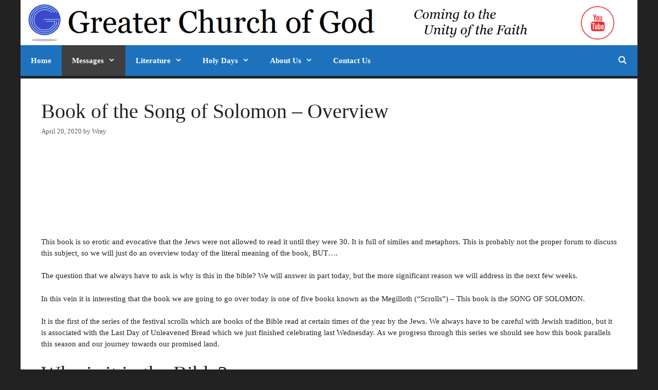

--- FILE ---
content_type: text/html; charset=UTF-8
request_url: https://greaterchurchofgod.org/2020/04/20/song-of-solomon-overview/
body_size: 16901
content:
<!DOCTYPE html>
<html lang="en-US">
<head>
	<meta charset="UTF-8">
	<link rel="profile" href="https://gmpg.org/xfn/11">
	<title>Book of the Song of Solomon &#8211; Overview &#8211; Greater Church of God</title>
<meta name='robots' content='max-image-preview:large' />
<link rel='dns-prefetch' href='//s.w.org' />
<link rel="alternate" type="application/rss+xml" title="Greater Church of God &raquo; Feed" href="https://greaterchurchofgod.org/feed/" />
<link rel="alternate" type="application/rss+xml" title="Greater Church of God &raquo; Comments Feed" href="https://greaterchurchofgod.org/comments/feed/" />
		<script type="text/javascript">
			window._wpemojiSettings = {"baseUrl":"https:\/\/s.w.org\/images\/core\/emoji\/13.1.0\/72x72\/","ext":".png","svgUrl":"https:\/\/s.w.org\/images\/core\/emoji\/13.1.0\/svg\/","svgExt":".svg","source":{"concatemoji":"https:\/\/greaterchurchofgod.org\/wp-includes\/js\/wp-emoji-release.min.js?ver=5.8.12"}};
			!function(e,a,t){var n,r,o,i=a.createElement("canvas"),p=i.getContext&&i.getContext("2d");function s(e,t){var a=String.fromCharCode;p.clearRect(0,0,i.width,i.height),p.fillText(a.apply(this,e),0,0);e=i.toDataURL();return p.clearRect(0,0,i.width,i.height),p.fillText(a.apply(this,t),0,0),e===i.toDataURL()}function c(e){var t=a.createElement("script");t.src=e,t.defer=t.type="text/javascript",a.getElementsByTagName("head")[0].appendChild(t)}for(o=Array("flag","emoji"),t.supports={everything:!0,everythingExceptFlag:!0},r=0;r<o.length;r++)t.supports[o[r]]=function(e){if(!p||!p.fillText)return!1;switch(p.textBaseline="top",p.font="600 32px Arial",e){case"flag":return s([127987,65039,8205,9895,65039],[127987,65039,8203,9895,65039])?!1:!s([55356,56826,55356,56819],[55356,56826,8203,55356,56819])&&!s([55356,57332,56128,56423,56128,56418,56128,56421,56128,56430,56128,56423,56128,56447],[55356,57332,8203,56128,56423,8203,56128,56418,8203,56128,56421,8203,56128,56430,8203,56128,56423,8203,56128,56447]);case"emoji":return!s([10084,65039,8205,55357,56613],[10084,65039,8203,55357,56613])}return!1}(o[r]),t.supports.everything=t.supports.everything&&t.supports[o[r]],"flag"!==o[r]&&(t.supports.everythingExceptFlag=t.supports.everythingExceptFlag&&t.supports[o[r]]);t.supports.everythingExceptFlag=t.supports.everythingExceptFlag&&!t.supports.flag,t.DOMReady=!1,t.readyCallback=function(){t.DOMReady=!0},t.supports.everything||(n=function(){t.readyCallback()},a.addEventListener?(a.addEventListener("DOMContentLoaded",n,!1),e.addEventListener("load",n,!1)):(e.attachEvent("onload",n),a.attachEvent("onreadystatechange",function(){"complete"===a.readyState&&t.readyCallback()})),(n=t.source||{}).concatemoji?c(n.concatemoji):n.wpemoji&&n.twemoji&&(c(n.twemoji),c(n.wpemoji)))}(window,document,window._wpemojiSettings);
		</script>
		<style type="text/css">
img.wp-smiley,
img.emoji {
	display: inline !important;
	border: none !important;
	box-shadow: none !important;
	height: 1em !important;
	width: 1em !important;
	margin: 0 .07em !important;
	vertical-align: -0.1em !important;
	background: none !important;
	padding: 0 !important;
}
</style>
	<link rel='stylesheet' id='tubepress-css'  href='https://greaterchurchofgod.org/wp-content/plugins/tubepress/src/main/web/css/tubepress.css?ver=5.8.12' type='text/css' media='all' />
<link rel='stylesheet' id='wp-block-library-css'  href='https://greaterchurchofgod.org/wp-includes/css/dist/block-library/style.min.css?ver=5.8.12' type='text/css' media='all' />
<link rel='stylesheet' id='aps-animate-css-css'  href='https://greaterchurchofgod.org/wp-content/plugins/accesspress-social-icons/css/animate.css?ver=1.7.1' type='text/css' media='all' />
<link rel='stylesheet' id='aps-frontend-css-css'  href='https://greaterchurchofgod.org/wp-content/plugins/accesspress-social-icons/css/frontend.css?ver=1.7.1' type='text/css' media='all' />
<link rel='stylesheet' id='autolastyoutubevideo-style-css'  href='https://greaterchurchofgod.org/wp-content/plugins/auto-last-youtube-video/style.css?ver=5.8.12' type='text/css' media='all' />
<link rel='stylesheet' id='searchandfilter-css'  href='http://greaterchurchofgod.org/wp-content/plugins/search-filter/style.css?ver=1' type='text/css' media='all' />
<link rel='stylesheet' id='generate-style-grid-css'  href='https://greaterchurchofgod.org/wp-content/themes/generatepress/css/unsemantic-grid.min.css?ver=2.4.2' type='text/css' media='all' />
<link rel='stylesheet' id='generate-style-css'  href='https://greaterchurchofgod.org/wp-content/themes/generatepress/style.min.css?ver=2.4.2' type='text/css' media='all' />
<style id='generate-style-inline-css' type='text/css'>
body{background-color:#222222;color:#222222;}a, a:visited{color:#0276ea;}a:visited{color:#770be2;}a:hover, a:focus, a:active{color:#dd3333;}body .grid-container{max-width:1200px;}.wp-block-group__inner-container{max-width:1200px;margin-left:auto;margin-right:auto;}.site-header .header-image{width:1080px;}body, button, input, select, textarea{font-family:Georgia, Times New Roman, Times, serif;font-weight:400;font-size:15px;}.entry-content > [class*="wp-block-"]:not(:last-child){margin-bottom:1.5em;}.main-navigation a, .menu-toggle{font-weight:bold;}.main-navigation .main-nav ul ul li a{font-size:14px;}.widget-title{font-size:21px;}.sidebar .widget, .footer-widgets .widget{font-size:15px;}@media (max-width:768px){.main-title{font-size:30px;}h1{font-size:30px;}h2{font-size:25px;}}.top-bar{background-color:#636363;color:#ffffff;}.top-bar a,.top-bar a:visited{color:#ffffff;}.top-bar a:hover{color:#303030;}.site-header{background-color:#ffffff;color:#3a3a3a;}.site-header a,.site-header a:visited{color:#3a3a3a;}.main-title a,.main-title a:hover,.main-title a:visited{color:#222222;}.site-description{color:#757575;}.main-navigation,.main-navigation ul ul{background-color:#1e72bd;}.main-navigation .main-nav ul li a,.menu-toggle{color:#ffffff;}.main-navigation .main-nav ul li:hover > a,.main-navigation .main-nav ul li:focus > a, .main-navigation .main-nav ul li.sfHover > a{color:#fcfcfc;background-color:#5a5858;}button.menu-toggle:hover,button.menu-toggle:focus,.main-navigation .mobile-bar-items a,.main-navigation .mobile-bar-items a:hover,.main-navigation .mobile-bar-items a:focus{color:#ffffff;}.main-navigation .main-nav ul li[class*="current-menu-"] > a{color:#ffffff;background-color:#403f3f;}.main-navigation .main-nav ul li[class*="current-menu-"] > a:hover,.main-navigation .main-nav ul li[class*="current-menu-"].sfHover > a{color:#ffffff;background-color:#403f3f;}.navigation-search input[type="search"],.navigation-search input[type="search"]:active, .navigation-search input[type="search"]:focus, .main-navigation .main-nav ul li.search-item.active > a{color:#fcfcfc;background-color:#5a5858;}.main-navigation ul ul{background-color:#3f3f3f;}.main-navigation .main-nav ul ul li a{color:#ffffff;}.main-navigation .main-nav ul ul li:hover > a,.main-navigation .main-nav ul ul li:focus > a,.main-navigation .main-nav ul ul li.sfHover > a{color:#ffffff;background-color:#4f4f4f;}.main-navigation .main-nav ul ul li[class*="current-menu-"] > a{color:#ffffff;background-color:#4f4f4f;}.main-navigation .main-nav ul ul li[class*="current-menu-"] > a:hover,.main-navigation .main-nav ul ul li[class*="current-menu-"].sfHover > a{color:#ffffff;background-color:#4f4f4f;}.separate-containers .inside-article, .separate-containers .comments-area, .separate-containers .page-header, .one-container .container, .separate-containers .paging-navigation, .inside-page-header{background-color:#ffffff;}.entry-meta{color:#595959;}.entry-meta a,.entry-meta a:visited{color:#595959;}.entry-meta a:hover{color:#1e73be;}.sidebar .widget{background-color:#ffffff;}.sidebar .widget .widget-title{color:#000000;}.footer-widgets{background-color:#ffffff;}.footer-widgets .widget-title{color:#000000;}.site-info{color:#ffffff;background-color:#222222;}.site-info a,.site-info a:visited{color:#ffffff;}.site-info a:hover{color:#606060;}.footer-bar .widget_nav_menu .current-menu-item a{color:#606060;}input[type="text"],input[type="email"],input[type="url"],input[type="password"],input[type="search"],input[type="tel"],input[type="number"],textarea,select{color:#666666;background-color:#fafafa;border-color:#cccccc;}input[type="text"]:focus,input[type="email"]:focus,input[type="url"]:focus,input[type="password"]:focus,input[type="search"]:focus,input[type="tel"]:focus,input[type="number"]:focus,textarea:focus,select:focus{color:#666666;background-color:#ffffff;border-color:#bfbfbf;}button,html input[type="button"],input[type="reset"],input[type="submit"],a.button,a.button:visited,a.wp-block-button__link:not(.has-background){color:#ffffff;background-color:#666666;}button:hover,html input[type="button"]:hover,input[type="reset"]:hover,input[type="submit"]:hover,a.button:hover,button:focus,html input[type="button"]:focus,input[type="reset"]:focus,input[type="submit"]:focus,a.button:focus,a.wp-block-button__link:not(.has-background):active,a.wp-block-button__link:not(.has-background):focus,a.wp-block-button__link:not(.has-background):hover{color:#ffffff;background-color:#3f3f3f;}.generate-back-to-top,.generate-back-to-top:visited{background-color:rgba( 0,0,0,0.4 );color:#ffffff;}.generate-back-to-top:hover,.generate-back-to-top:focus{background-color:rgba( 0,0,0,0.6 );color:#ffffff;}.inside-header{padding:7px 40px 0px 7px;}.entry-content .alignwide, body:not(.no-sidebar) .entry-content .alignfull{margin-left:-40px;width:calc(100% + 80px);max-width:calc(100% + 80px);}.separate-containers .widget, .separate-containers .site-main > *, .separate-containers .page-header, .widget-area .main-navigation{margin-bottom:5px;}.separate-containers .site-main{margin:5px;}.both-right.separate-containers .inside-left-sidebar{margin-right:2px;}.both-right.separate-containers .inside-right-sidebar{margin-left:2px;}.both-left.separate-containers .inside-left-sidebar{margin-right:2px;}.both-left.separate-containers .inside-right-sidebar{margin-left:2px;}.separate-containers .page-header-image, .separate-containers .page-header-contained, .separate-containers .page-header-image-single, .separate-containers .page-header-content-single{margin-top:5px;}.separate-containers .inside-right-sidebar, .separate-containers .inside-left-sidebar{margin-top:5px;margin-bottom:5px;}.rtl .menu-item-has-children .dropdown-menu-toggle{padding-left:20px;}.rtl .main-navigation .main-nav ul li.menu-item-has-children > a{padding-right:20px;}.widget-area .widget{padding:40px 40px 35px 40px;}@media (max-width:768px){.separate-containers .inside-article, .separate-containers .comments-area, .separate-containers .page-header, .separate-containers .paging-navigation, .one-container .site-content, .inside-page-header, .wp-block-group__inner-container{padding:30px;}.entry-content .alignwide, body:not(.no-sidebar) .entry-content .alignfull{margin-left:-30px;width:calc(100% + 60px);max-width:calc(100% + 60px);}}@media (max-width:768px){.main-navigation .menu-toggle,.main-navigation .mobile-bar-items,.sidebar-nav-mobile:not(#sticky-placeholder){display:block;}.main-navigation ul,.gen-sidebar-nav{display:none;}[class*="nav-float-"] .site-header .inside-header > *{float:none;clear:both;}}@font-face {font-family: "GeneratePress";src:  url("https://greaterchurchofgod.org/wp-content/themes/generatepress/fonts/generatepress.eot");src:  url("https://greaterchurchofgod.org/wp-content/themes/generatepress/fonts/generatepress.eot#iefix") format("embedded-opentype"),  url("https://greaterchurchofgod.org/wp-content/themes/generatepress/fonts/generatepress.woff2") format("woff2"),  url("https://greaterchurchofgod.org/wp-content/themes/generatepress/fonts/generatepress.woff") format("woff"),  url("https://greaterchurchofgod.org/wp-content/themes/generatepress/fonts/generatepress.ttf") format("truetype"),  url("https://greaterchurchofgod.org/wp-content/themes/generatepress/fonts/generatepress.svg#GeneratePress") format("svg");font-weight: normal;font-style: normal;}.main-navigation .slideout-toggle a:before,.slide-opened .slideout-overlay .slideout-exit:before {font-family: GeneratePress;}.slideout-navigation .dropdown-menu-toggle:before {content: "\f107" !important;}.slideout-navigation .sfHover > a .dropdown-menu-toggle:before {content: "\f106" !important;}
.main-navigation .main-nav ul li a,.menu-toggle,.main-navigation .mobile-bar-items a{transition: line-height 300ms ease}.main-navigation.toggled .main-nav > ul{background-color: #1e72bd}
.slideout-navigation.main-navigation .main-nav ul li a{font-weight:normal;text-transform:none;}
</style>
<link rel='stylesheet' id='generate-mobile-style-css'  href='https://greaterchurchofgod.org/wp-content/themes/generatepress/css/mobile.min.css?ver=2.4.2' type='text/css' media='all' />
<link rel='stylesheet' id='font-awesome-css'  href='https://greaterchurchofgod.org/wp-content/themes/generatepress/css/font-awesome.min.css?ver=4.7' type='text/css' media='all' />
<link rel='stylesheet' id='recent-posts-widget-with-thumbnails-public-style-css'  href='https://greaterchurchofgod.org/wp-content/plugins/recent-posts-widget-with-thumbnails/public.css?ver=6.5.0' type='text/css' media='all' />
<link rel='stylesheet' id='youtube-channel-gallery-css'  href='https://greaterchurchofgod.org/wp-content/plugins/youtube-channel-gallery/styles.css?ver=5.8.12' type='text/css' media='all' />
<link rel='stylesheet' id='jquery.magnific-popup-css'  href='https://greaterchurchofgod.org/wp-content/plugins/youtube-channel-gallery/magnific-popup.css?ver=5.8.12' type='text/css' media='all' />
<link rel='stylesheet' id='easy_table_style-css'  href='https://greaterchurchofgod.org/wp-content/plugins/easy-table/themes/default/style.css?ver=1.8' type='text/css' media='all' />
<link rel='stylesheet' id='generate-blog-css'  href='https://greaterchurchofgod.org/wp-content/plugins/gp-premium/blog/functions/css/style-min.css?ver=1.7.8' type='text/css' media='all' />
<link rel='stylesheet' id='generate-sticky-css'  href='https://greaterchurchofgod.org/wp-content/plugins/gp-premium/menu-plus/functions/css/sticky.min.css?ver=1.7.8' type='text/css' media='all' />
<link rel='stylesheet' id='tw-recent-posts-widget-css'  href='http://greaterchurchofgod.org/wp-content/plugins/tw-recent-posts-widget/tw-recent-posts-widget.css?ver=1.0.5' type='text/css' media='screen' />
<script type='text/javascript' src='https://greaterchurchofgod.org/wp-includes/js/jquery/jquery.min.js?ver=3.6.0' id='jquery-core-js'></script>
<script type='text/javascript' src='https://greaterchurchofgod.org/wp-includes/js/jquery/jquery-migrate.min.js?ver=3.3.2' id='jquery-migrate-js'></script>
<script type='text/javascript' src='https://greaterchurchofgod.org/wp-content/plugins/tubepress/src/main/web/js/tubepress.js?ver=5.8.12' id='tubepress-js'></script>
<script type='text/javascript' src='https://greaterchurchofgod.org/wp-content/plugins/accesspress-social-icons/js/frontend.js?ver=1.7.1' id='aps-frontend-js-js'></script>
<script type='text/javascript' src='https://greaterchurchofgod.org/wp-content/plugins/easy-table/js/easy-table-script.js?ver=1.8' id='easy_table_script-js'></script>
<link rel="https://api.w.org/" href="https://greaterchurchofgod.org/wp-json/" /><link rel="alternate" type="application/json" href="https://greaterchurchofgod.org/wp-json/wp/v2/posts/10359" /><link rel="EditURI" type="application/rsd+xml" title="RSD" href="https://greaterchurchofgod.org/xmlrpc.php?rsd" />
<link rel="wlwmanifest" type="application/wlwmanifest+xml" href="https://greaterchurchofgod.org/wp-includes/wlwmanifest.xml" /> 
<meta name="generator" content="WordPress 5.8.12" />
<link rel="canonical" href="https://greaterchurchofgod.org/2020/04/20/song-of-solomon-overview/" />
<link rel='shortlink' href='https://greaterchurchofgod.org/?p=10359' />
<link rel="alternate" type="application/json+oembed" href="https://greaterchurchofgod.org/wp-json/oembed/1.0/embed?url=https%3A%2F%2Fgreaterchurchofgod.org%2F2020%2F04%2F20%2Fsong-of-solomon-overview%2F" />
<link rel="alternate" type="text/xml+oembed" href="https://greaterchurchofgod.org/wp-json/oembed/1.0/embed?url=https%3A%2F%2Fgreaterchurchofgod.org%2F2020%2F04%2F20%2Fsong-of-solomon-overview%2F&#038;format=xml" />

<script type="text/javascript">var TubePressJsConfig = {"urls":{"base":"https:\/\/greaterchurchofgod.org\/wp-content\/plugins\/tubepress","usr":"https:\/\/greaterchurchofgod.org\/wp-content\/tubepress-content"}};</script>
<meta name="viewport" content="width=device-width, initial-scale=1"><link rel="icon" href="https://greaterchurchofgod.org/wp-content/uploads/2017/08/cropped-GCG-logo-32x32.jpg" sizes="32x32" />
<link rel="icon" href="https://greaterchurchofgod.org/wp-content/uploads/2017/08/cropped-GCG-logo-192x192.jpg" sizes="192x192" />
<link rel="apple-touch-icon" href="https://greaterchurchofgod.org/wp-content/uploads/2017/08/cropped-GCG-logo-180x180.jpg" />
<meta name="msapplication-TileImage" content="https://greaterchurchofgod.org/wp-content/uploads/2017/08/cropped-GCG-logo-270x270.jpg" />
</head>

<body class="post-template-default single single-post postid-10359 single-format-standard wp-custom-logo wp-embed-responsive post-image-aligned-center sticky-menu-slide sticky-enabled both-sticky-menu no-sidebar nav-below-header contained-header separate-containers active-footer-widgets-2 nav-search-enabled nav-aligned-left header-aligned-left dropdown-hover" itemtype="https://schema.org/Blog" itemscope>
	<a class="screen-reader-text skip-link" href="#content" title="Skip to content">Skip to content</a>		<header id="masthead" class="site-header grid-container grid-parent" itemtype="https://schema.org/WPHeader" itemscope>
			<div class="inside-header grid-container grid-parent">
							<div class="header-widget">
				<aside id="apsi_widget-4" class="widget inner-padding widget_apsi_widget"><div class="aps-social-icon-wrapper">
                    <div class="aps-group-horizontal">
                                    <div class="aps-each-icon icon-1-1" style='margin:5px;' data-aps-tooltip='YouTube' data-aps-tooltip-enabled="1" data-aps-tooltip-bg="#000" data-aps-tooltip-color="#fff">
                    <a href="https://www.youtube.com/user/GreaterChurchofGod" target="_blank" class="aps-icon-link animated aps-tooltip" data-animation-class="bounceIn">
                                                <img src="https://greaterchurchofgod.org/wp-content/plugins/accesspress-social-icons/icon-sets/png/set8/youtube.png" alt="YouTube"/>
                                            </a>
                    <span class="aps-icon-tooltip aps-icon-tooltip-bottom" style="display: none;"></span>
                    <style class="aps-icon-front-style">.icon-1-1 img{height:65px;width:65px;opacity:1;-moz-box-shadow:0px 0px 0px 0 ;-webkit-box-shadow:0px 0px 0px 0 ;box-shadow:0px 0px 0px 0 ;padding:px;}.icon-1-1 .aps-icon-tooltip:before{border-color:#000}</style>                </div>
                                </div>
                
            </div></aside>			</div>
		<div class="site-logo">
				<a href="https://greaterchurchofgod.org/" title="Greater Church of God" rel="home">
					<img  class="header-image" alt="Greater Church of God" src="https://greaterchurchofgod.org/wp-content/uploads/2018/12/GCG-Header-Unity-of-the-Faith.png" title="Greater Church of God" />
				</a>
			</div>			</div><!-- .inside-header -->
		</header><!-- #masthead -->
				<nav id="site-navigation" class="main-navigation grid-container grid-parent" itemtype="https://schema.org/SiteNavigationElement" itemscope>
			<div class="inside-navigation grid-container grid-parent">
				<form method="get" class="search-form navigation-search" action="https://greaterchurchofgod.org/">
				<input type="search" class="search-field" value="" name="s" title="Search" />
			</form>		<div class="mobile-bar-items">
						<span class="search-item">
				<a aria-label="Open Search Bar" href="#">
									</a>
			</span>
		</div><!-- .mobile-bar-items -->
						<button class="menu-toggle" aria-controls="primary-menu" aria-expanded="false">
					<span class="mobile-menu">Menu</span>				</button>
				<div id="primary-menu" class="main-nav"><ul id="menu-menu-1" class=" menu sf-menu"><li id="menu-item-7" class="menu-item menu-item-type-custom menu-item-object-custom menu-item-home menu-item-7"><a href="http://greaterchurchofgod.org/">Home</a></li>
<li id="menu-item-2877" class="menu-item menu-item-type-taxonomy menu-item-object-category current-post-ancestor current-menu-parent current-post-parent menu-item-has-children menu-item-2877"><a href="https://greaterchurchofgod.org/category/messages/">Messages<span role="presentation" class="dropdown-menu-toggle"></span></a>
<ul class="sub-menu">
	<li id="menu-item-10235" class="menu-item menu-item-type-post_type menu-item-object-page menu-item-10235"><a href="https://greaterchurchofgod.org/browse-all-messages-chronologically/">Chronologically</a></li>
	<li id="menu-item-10219" class="menu-item menu-item-type-post_type menu-item-object-page menu-item-10219"><a href="https://greaterchurchofgod.org/browse-all-messages-alphabetically/">Alphabetically</a></li>
	<li id="menu-item-10242" class="menu-item menu-item-type-custom menu-item-object-custom menu-item-10242"><a href="http://greaterchurchofgod.org/category/messages/">Brief Description</a></li>
</ul>
</li>
<li id="menu-item-5691" class="menu-item menu-item-type-taxonomy menu-item-object-category menu-item-has-children menu-item-5691"><a href="https://greaterchurchofgod.org/category/literature/">Literature<span role="presentation" class="dropdown-menu-toggle"></span></a>
<ul class="sub-menu">
	<li id="menu-item-9219" class="menu-item menu-item-type-taxonomy menu-item-object-category menu-item-9219"><a href="https://greaterchurchofgod.org/category/booklets/">Booklets</a></li>
	<li id="menu-item-8406" class="menu-item menu-item-type-post_type menu-item-object-page menu-item-8406"><a href="https://greaterchurchofgod.org/charts/">Charts</a></li>
	<li id="menu-item-9220" class="menu-item menu-item-type-taxonomy menu-item-object-category menu-item-9220"><a href="https://greaterchurchofgod.org/category/qa/">Q&amp;A</a></li>
	<li id="menu-item-11133" class="menu-item menu-item-type-post_type menu-item-object-page menu-item-11133"><a href="https://greaterchurchofgod.org/hymnal-hymns-of-the-church-of-god/">Hymnal</a></li>
</ul>
</li>
<li id="menu-item-8038" class="menu-item menu-item-type-post_type menu-item-object-post menu-item-has-children menu-item-8038"><a href="https://greaterchurchofgod.org/2017/05/06/holy-day-calendar/">Holy Days<span role="presentation" class="dropdown-menu-toggle"></span></a>
<ul class="sub-menu">
	<li id="menu-item-9200" class="menu-item menu-item-type-post_type menu-item-object-page menu-item-9200"><a href="https://greaterchurchofgod.org/holy-day-calendar/">Calendar</a></li>
	<li id="menu-item-9570" class="menu-item menu-item-type-post_type menu-item-object-page menu-item-9570"><a href="https://greaterchurchofgod.org/gods-holy-days-and-feasts/">God&#8217;s Holy Days</a></li>
</ul>
</li>
<li id="menu-item-77" class="menu-item menu-item-type-post_type menu-item-object-page menu-item-has-children menu-item-77"><a href="https://greaterchurchofgod.org/about-us/">About Us<span role="presentation" class="dropdown-menu-toggle"></span></a>
<ul class="sub-menu">
	<li id="menu-item-9216" class="menu-item menu-item-type-post_type menu-item-object-page menu-item-9216"><a href="https://greaterchurchofgod.org/about-us/">Statement of Belief</a></li>
</ul>
</li>
<li id="menu-item-9466" class="menu-item menu-item-type-post_type menu-item-object-page menu-item-9466"><a href="https://greaterchurchofgod.org/contact-us/">Contact Us</a></li>
<li class="search-item"><a aria-label="Open Search Bar" href="#"></a></li></ul></div>			</div><!-- .inside-navigation -->
		</nav><!-- #site-navigation -->
		
	<div id="page" class="hfeed site grid-container container grid-parent">
				<div id="content" class="site-content">
			
	<div id="primary" class="content-area grid-parent mobile-grid-100 grid-100 tablet-grid-100">
		<main id="main" class="site-main">
			
<article id="post-10359" class="post-10359 post type-post status-publish format-standard hentry category-messages tag-bride tag-bridegroom tag-commentary tag-gods-church tag-marriage-and-family" itemtype="https://schema.org/CreativeWork" itemscope>
	<div class="inside-article">
		
		<header class="entry-header">
			<h1 class="entry-title" itemprop="headline">Book of the Song of Solomon &#8211; Overview</h1>			<div class="entry-meta">
				<span class="posted-on"><a href="https://greaterchurchofgod.org/2020/04/20/song-of-solomon-overview/" title="2:32 PM" rel="bookmark"><time class="updated" datetime="2021-08-07T17:01:14-06:00" itemprop="dateModified">August 7, 2021</time><time class="entry-date published" datetime="2020-04-20T14:32:00-06:00" itemprop="datePublished">April 20, 2020</time></a></span> <span class="byline">by <span class="author vcard" itemprop="author" itemtype="https://schema.org/Person" itemscope><a class="url fn n" href="https://greaterchurchofgod.org/author/wray/" title="View all posts by Wray" rel="author" itemprop="url"><span class="author-name" itemprop="name">Wray</span></a></span></span> 			</div><!-- .entry-meta -->
				</header><!-- .entry-header -->

		
		<div class="entry-content" itemprop="text">
			<p><iframe loading="lazy" title="Prophecy of the Song of Solomon Part 1" width="240" height="135" src="https://www.youtube.com/embed/40zIojhE3Io?feature=oembed" frameborder="0" allow="accelerometer; autoplay; clipboard-write; encrypted-media; gyroscope; picture-in-picture" allowfullscreen></iframe></p>
<p><span style="font-family: Times New Roman, serif;">This book is so erotic and evocative that the Jews were not allowed to read it until they were 30. It is full of similes and metaphors. This is probably not the proper forum to discuss this subject, so we will just do an overview today of the literal meaning of the book, BUT&#8230;.</span><span id="more-10359"></span></p>
<p><span style="font-family: Times New Roman, serif;">The question that we always have to ask is why is this in the bible? We will answer in part today, but the more significant reason we will address in the next few weeks.</span></p>
<p><span style="font-family: Times New Roman, serif;">In this vein it is interesting that the book we are going to go over today is one of five books known as the Megilloth (“Scrolls”) – This book is the SONG OF SOLOMON.</span></p>
<p><span style="font-family: Times New Roman, serif;">It is the first of the series of the festival scrolls which are books of the Bible read at certain times of the year by the Jews. We always have to be careful with Jewish tradition, but it is associated with the Last Day of Unleavened Bread which we just finished celebrating last Wednesday. As we progress through this series we should see how this book parallels this season and our journey towards our promised land.</span></p>
<h1 class="western"><span style="font-family: Times New Roman, serif;">Why is it in the Bible?</span></h1>
<p><span style="font-family: Times New Roman, serif;">As we know, all scripture is profitable (2 Timothy 3:16)</span></p>
<p><span style="font-family: Times New Roman, serif;"><span style="color: #218282;"><span style="font-size: large;"><span lang="en-US">1 Kings 4:32</span></span></span><span style="color: #292f33;"> </span><span style="color: #292f33;"><span style="font-size: large;"><span lang="en-US">He spoke three thousand proverbs, and his songs were </span></span></span><span style="color: #292f33;"><span style="font-size: large;"><span lang="en-US"><b>one thousand and five.</b></span></span></span></span></p>
<p align="LEFT"><span style="color: #292f33;"><span style="font-family: Times New Roman, serif;"><span style="font-size: large;">This is the only one in the Bible</span></span></span></p>
<p><span style="font-family: Times New Roman, serif;">God gave erotic love as an outward show and a physical manifestation of our love. It is shown in a man towards woman and woman towards man. But this is not the main reason for the book.</span></p>
<p><span style="font-family: Times New Roman, serif;">So why then is it here, today we will go over one of the reasons and next week we will be interpreting in light of prophecy and its spiritual meaning. I do not want to give away the end of the story just yet. We will use our established understanding of the Bible to give clarity to this book.</span></p>
<p><span style="font-family: Times New Roman, serif;">When I first began to delve into it there were so many different approaches and it was so incredibly confusing – in many ways more so than any other book of the Bible. It could be this, it could be that. It&#8217;s poetic and it&#8217;s a song; has multiple speakers unlike in an epistle where it is just Paul speaking.</span></p>
<p><span style="font-family: Times New Roman, serif;">We have to try and figure out who is talking and wade through the metaphors and similes (and later analogies). When we take all this into account it is a difficult book to comprehend.</span></p>
<h1 class="western"><span style="font-family: Times New Roman, serif;">Background</span></h1>
<p><span style="font-family: Times New Roman, serif;">It is what I would term a ballad. It is a narrative of a woman, her lover and King Solomon. Many see and believe the discourse to be between Solomon and the woman, but technically I do not think so. For the most part it is Solomon talking to the woman, BUT the woman is talking about her lover, the Shepherd / her beloved who does not really have much of a speaking part.</span></p>
<p><span style="font-family: Times New Roman, serif;">Others in the story flow include: the daughters of Jerusalem who would be synonmous with other Israelitish women that are a part of the harem. They seem to play the part of the chorus that interjects from time to time in the song/story.</span></p>
<p><span style="font-family: Times New Roman, serif;">Some say there is no overt reference to God in the book, but this makes as much sense as us saying that God is not in our life because we do not see Him physically. Like we saw in Esther, God was not mentioned but He was very much there.</span></p>
<p><span style="font-family: Times New Roman, serif;">I am not going tell you about all the things that people come up with as to what this about or who these people can possibly be&#8230;just the one thing that I think fits in with the rest of the Bible.</span></p>
<p><span style="font-family: Times New Roman, serif;">Today, let&#8217;s take a look at what it says at face value or as literally as possible without going into the eroticism and sexuality too much.</span></p>
<p align="LEFT"><span style="font-family: Times New Roman, serif;"><span style="font-size: large;"><span style="color: #218282;"><span lang="en-US">Song of Solomon 1:1</span></span><span style="color: #292f33;"> </span><span style="color: #292f33;"><span lang="en-US">The song of songs, which </span></span><span style="color: #757575;"><span lang="en-US"><i>is</i></span></span><span style="color: #292f33;"> </span><span style="color: #292f33;"><span lang="en-US">Solomon&#8217;s.</span></span></span></span></p>
<p><span style="font-family: Times New Roman, serif;">Title: <span style="color: #292f33;"><span style="font-size: large;"><span lang="en-US">song of songs; song of Solomon</span></span></span></span></p>
<p lang="en-US"><span style="color: #292f33;"><span style="font-family: Times New Roman, serif;"><span style="font-size: large;">Author: Solomon</span></span></span></p>
<p lang="en-US"><span style="color: #292f33;"><span style="font-family: Times New Roman, serif;"><span style="font-size: large;">Some say that it should come right after Proverbs, other after Ecclesiastes where it is. The main difference being whether he took some of the writing from the latter or not.</span></span></span></p>
<p><span style="font-family: Times New Roman, serif;">The names Song of Songs is similar to the phraseology that we find in the “holy of holies,” or “King of kings” – it is meant to connote the best.</span></p>
<p><span style="font-family: Times New Roman, serif;">Though Solomon features prominently in the book, the song is not primarily about him and I believe that this is why there is some confusion about his relationship with the woman. So there is a need to be careful about section headings in the Bible..in particular here in this book. Rather the central figure is the woman that is referred to as the Shulamite [6:13] or Shulamith.</span></p>
<p><span style="font-family: Times New Roman, serif;">We do not know where the name Shulamite comes from. Some suspect because she came from an unidentified place called Shulem, though there is no known place by this name.</span></p>
<p><span style="font-family: Times New Roman, serif;">In Strong&#8217;s shûlammı̂yth shoo-lam-meeth&#8217; means peaceful or with the article always prefixed, it makes it a pet name). So the Shulammith, is an epithet of Solomon’s queen: &#8211; Shulamite. Since it comes from shâlam shaw-lam&#8217; (to) (be at) peace (-able) @shalom it could play on the word for Solomon which is based on the word Shalom (peace) as in Shabbat Shalom.</span></p>
<p><span style="font-family: Times New Roman, serif;">So it could be a made up name or a pet name and there is not real place called Shulem&#8230;especially since one has not been found to this day</span></p>
<p><span style="font-family: Times New Roman, serif;">She is the first one to “sing” and it is sung antiphonally (back and forth as we see sometimes in the Psalms). She will sing then the male with the chorus interjecting from time to time</span></p>
<p align="LEFT"><span style="font-family: Times New Roman, serif;"><span style="font-size: large;"><span style="color: #218282;"><span lang="en-US">Song of Solomon 1:2</span></span><span style="color: #292f33;"> </span><span style="color: #292f33;"><span lang="en-US">Let him kiss me with the kisses of his mouth— For your love </span></span><span style="color: #757575;"><span lang="en-US"><i>is</i></span></span><span style="color: #292f33;"> </span><span style="color: #292f33;"><span lang="en-US">better than wine.</span></span></span></span></p>
<p lang="en-US" align="LEFT"><span style="color: #292f33;"><span style="font-family: Times New Roman, serif;"><span style="font-size: large;">Throughout she is quite passionate in her words toward her lover who most believe to be Solomon</span></span></span></p>
<p lang="en-US" align="LEFT"><span style="color: #292f33;"><span style="font-family: Times New Roman, serif;"><span style="font-size: large;">But notice in :4</span></span></span></p>
<p align="LEFT"><span style="font-family: Times New Roman, serif;"><span style="font-size: large;"><span style="color: #218282;"><span lang="en-US">Song of Solomon 1:4</span></span><span style="color: #292f33;"> </span><span style="color: #292f33;"><span lang="en-US">Draw [remove] me away! We will run after you. </span></span><span style="color: #292f33;"><span lang="en-US"><b>The king </b></span></span><span style="color: #292f33;"><span lang="en-US">has brought me into his chambers. We will be glad and rejoice in you. We will remember your love more than wine. Rightly do they love you.</span></span></span></span></p>
<p align="LEFT"><span style="color: #292f33;"><span style="font-family: Times New Roman, serif;"><span style="font-size: large;">Solomon is mentioned by name as the king</span></span></span></p>
<p align="LEFT"><span style="color: #292f33;"><span style="font-family: Times New Roman, serif;"><span style="font-size: large;"><span style="color: #218282;">Song of Solomon 3:6</span> Who <span style="color: #757575;"><i>is</i></span> this coming out of the wilderness Like pillars of smoke, Perfumed with myrrh and frankincense, With all the merchant&#8217;s fragrant powders?</span></span></span></p>
<p align="LEFT"><span style="font-family: Times New Roman, serif;"><span style="font-size: large;"><span style="color: #218282;"><span lang="en-US">Song of Solomon 3:7</span></span><span style="color: #292f33;"> </span><span style="color: #292f33;"><span lang="en-US">Behold, it </span></span><span style="color: #757575;"><span lang="en-US"><i>is</i></span></span><span style="color: #292f33;"> </span><span style="color: #292f33;"><span lang="en-US">Solomon&#8217;s couch, </span></span><span style="color: #757575;"><span lang="en-US"><i>With</i></span></span><span style="color: #292f33;"> </span><span style="color: #292f33;"><span lang="en-US">sixty valiant men around it, Of the valiant of Israel.</span></span></span></span></p>
<p><span style="font-family: Times New Roman, serif;">We immediately a distinction being made between the Lover and the king.</span></p>
<p align="LEFT"><span style="font-family: Times New Roman, serif;"><span style="font-size: large;"><span style="color: #218282;"><span lang="en-US">Song of Solomon 1:5</span></span><span style="color: #292f33;"> </span><span style="color: #292f33;"><span lang="en-US">I </span></span><span style="color: #757575;"><span lang="en-US"><i>am</i></span></span><span style="color: #292f33;"> </span><span style="color: #292f33;"><span lang="en-US">dark, but lovely, O daughters of Jerusalem, Like the tents of Kedar, Like the curtains of Solomon.</span></span></span></span></p>
<p align="LEFT"><span style="color: #292f33;"><span style="font-family: Times New Roman, serif;"><span style="font-size: large;">There is tension between her and the Daughters of Jerusalem</span></span></span></p>
<p align="LEFT"><span style="font-family: Times New Roman, serif;"><span style="font-size: large;"><span style="color: #218282;"><span lang="en-US">Song of Solomon 1:6</span></span><span style="color: #292f33;"> </span><span style="color: #292f33;"><span lang="en-US">Do not look upon me, because I </span></span><span style="color: #757575;"><span lang="en-US"><i>am</i></span></span><span style="color: #292f33;"> </span><span style="color: #292f33;"><span lang="en-US">dark, Because the sun has tanned me. My mother&#8217;s sons were angry with me; They made me the keeper of the vineyards, </span></span><span style="color: #757575;"><span lang="en-US"><i>But</i></span></span><span style="color: #292f33;"> </span><span style="color: #292f33;"><span lang="en-US">my own vineyard I have not kept.</span></span></span></span></p>
<p align="LEFT"><span style="font-family: Times New Roman, serif;"><span style="font-size: large;"><span style="color: #218282;"><span lang="en-US">Song of Solomon 1:7</span></span><span style="color: #292f33;"> </span><span style="color: #292f33;"><span lang="en-US">Tell me, O you whom I love, Where you feed </span></span><span style="color: #757575;"><span lang="en-US"><i>your flock,</i></span></span><span style="color: #292f33;"> </span><span style="color: #292f33;"><span lang="en-US">Where you make </span></span><span style="color: #757575;"><span lang="en-US"><i>it</i></span></span><span style="color: #292f33;"> </span><span style="color: #292f33;"><span lang="en-US">rest at noon. For why should I be as one who veils herself By the flocks of your companions?</span></span></span></span></p>
<p lang="en-US" align="LEFT"><span style="color: #292f33;"><span style="font-family: Times New Roman, serif;"><span style="font-size: large;">Her lover is the shepherd. She does not want to be with the flocks of the other fellows.</span></span></span></p>
<p align="LEFT"><span style="font-family: Times New Roman, serif;"><span style="font-size: large;"><span style="color: #218282;"><span lang="en-US">Song of Solomon 1:8</span></span> <span style="color: #292f33;"><span lang="en-US">If you do not know, O fairest among women, Follow in the footsteps of the flock, And feed your little goats Beside the shepherds&#8217; tents.</span></span></span></span></p>
<p align="LEFT"><span style="color: #292f33;"><span style="font-family: Times New Roman, serif;"><span style="font-size: large;">One of the most difficult aspects of this book is knowing who is talking at any given time and who they are talking to or about.</span></span></span></p>
<p align="LEFT"><span style="color: #292f33;"><span style="font-family: Times New Roman, serif;"><span style="font-size: large;">This appears to be the Daughters of Jerusalem giving her a hard time because of their jealousy – so in effect they are saying if you want a shepherd (:7) there are plenty over here.</span></span></span></p>
<p align="LEFT"><span style="color: #292f33;"><span style="font-family: Times New Roman, serif;"><span style="font-size: large;">So here is where our perspective on the narrative comes into play. If you are under the impression that Solomon is the Lover that she is talking about your mind makes the connection in that way between :7 and :9. But if you see that she is talking to her lover in :7 then we understand differently what the Daughters of Jerusalem are talking about.</span></span></span></p>
<p align="LEFT"><span style="color: #292f33;"><span style="font-family: Times New Roman, serif;"><span style="font-size: large;">Then, also, you can see that Solomon is vying for her affection, by flattery and ostentation. In :9-11 Solomon uses complimentary language and bestows gifts upon her – it is not because they have a relationship, but because he wants one. He took her from her countryside home (probably had scouts out searching for him) and while most would want this, she did not.</span></span></span></p>
<h1 class="western" lang="en-US"><span style="color: #292f33;"><span style="font-family: Times New Roman, serif;"><span style="font-size: large;">Why the Lover/Shepherd is Not Solomon?</span></span></span></h1>
<p lang="en-US" align="LEFT"><span style="color: #292f33;"><span style="font-family: Times New Roman, serif;"><span style="font-size: large;">If she was just one of a thousand there would not be anything special about her. What makes her standout is that she shuns what Solomon has to offer and opts to remain true to her Lover.</span></span></span></p>
<p lang="en-US" align="LEFT"><span style="color: #292f33;"><span style="font-family: Times New Roman, serif;"><span style="font-size: large;">There is also a big problem with Solomon being the object of her love in the Bible. He may be the worst example that we could use in the Bible for a husband.</span></span></span></p>
<p align="LEFT"><span style="color: #292f33;"><span style="font-family: Times New Roman, serif;"><span style="font-size: large;"><span style="color: #218282;">1 Kings 11:1</span> But King Solomon <b>loved many foreign women</b>, as well as the daughter of Pharaoh: women of the Moabites, Ammonites, Edomites, Sidonians, <span style="color: #757575;"><i>and</i></span> Hittites—</span></span></span></p>
<p align="LEFT"><span style="color: #292f33;"><span style="font-family: Times New Roman, serif;"><span style="font-size: large;">Moab: Jordan, perhaps also Western Iraq; Ammon: Jordan; Edom: Turkey; Sidon ~ Lebanon</span></span></span></p>
<p align="LEFT"><span style="font-family: Times New Roman, serif;"><span style="color: #218282;"><span style="font-size: large;"><span lang="en-US">1 Kings 11:2</span></span></span><span style="color: #292f33;"><span style="font-size: large;"> </span></span><span style="color: #292f33;"><span style="font-size: large;"><span lang="en-US">from the nations of whom the LORD had said to the children of Israel, &#8220;</span></span></span><span style="color: #292f33;"><span style="font-size: large;"><span lang="en-US"><b>You shall not intermarry</b></span></span></span><span style="color: #292f33;"><span style="font-size: large;"> </span></span><span style="color: #292f33;"><span style="font-size: large;"><span lang="en-US">with them, nor they with you. Surely they will turn away your hearts after their gods.&#8221; Solomon clung to these in love.<br />
</span></span></span><span style="color: #218282;"><span style="font-size: large;"><span lang="en-US">1 Kings 11:3</span></span></span><span style="color: #292f33;"><span style="font-size: large;"> </span></span><span style="color: #292f33;"><span style="font-size: large;"><span lang="en-US">And he had </span></span></span><span style="color: #292f33;"><span style="font-size: large;"><span lang="en-US"><b>seven hundred wives, princesses, and three hundred concubines</b></span></span></span><span style="color: #292f33;"><span style="font-size: large;"><span lang="en-US">; and </span></span></span><span style="color: #292f33;"><span style="font-size: large;"><span lang="en-US"><b>his wives turned away his heart</b></span></span></span><span style="color: #292f33;"><span style="font-size: large;"><span lang="en-US">.<br />
</span></span></span><span style="color: #218282;"><span style="font-size: large;"><span lang="en-US">1 Kings 11:4</span></span></span><span style="color: #292f33;"><span style="font-size: large;"> </span></span><span style="color: #292f33;"><span style="font-size: large;"><span lang="en-US">For it was so, </span></span></span><span style="color: #292f33;"><span style="font-size: large;"><span lang="en-US"><b>when Solomon was old, that his wives turned his heart after other gods; and his heart was not loyal to the LORD his God</b></span></span></span><span style="color: #292f33;"><span style="font-size: large;"><span lang="en-US">, as </span></span></span><span style="color: #757575;"><span style="font-size: large;"><span lang="en-US"><i>was</i></span></span></span><span style="color: #292f33;"><span style="font-size: large;"> </span></span><span style="color: #292f33;"><span style="font-size: large;"><span lang="en-US">the heart of his father David.<br />
</span></span></span><span style="color: #218282;"><span style="font-size: large;"><span lang="en-US">1 Kings 11:5</span></span></span><span style="color: #292f33;"><span style="font-size: large;"> </span></span><span style="color: #292f33;"><span style="font-size: large;"><span lang="en-US">For Solomon went after Ashtoreth the goddess of the Sidonians, and after Milcom the abomination of the Ammonites.<br />
</span></span></span><span style="color: #218282;"><span style="font-size: large;"><span lang="en-US">1 Kings 11:6</span></span></span><span style="color: #292f33;"><span style="font-size: large;"> </span></span><span style="color: #292f33;"><span style="font-size: large;"><span lang="en-US"><b>Solomon did evil in the sight of the LORD</b></span></span></span><span style="color: #292f33;"><span style="font-size: large;"><span lang="en-US">, and did not fully follow the LORD, as </span></span></span><span style="color: #757575;"><span style="font-size: large;"><span lang="en-US"><i>did</i></span></span></span><span style="color: #292f33;"><span style="font-size: large;"> </span></span><span style="color: #292f33;"><span style="font-size: large;"><span lang="en-US">his father David.<br />
</span></span></span><span style="color: #218282;"><span style="font-size: large;"><span lang="en-US">1 Kings 11:7</span></span></span><span style="color: #292f33;"><span style="font-size: large;"> </span></span><span style="color: #292f33;"><span style="font-size: large;"><span lang="en-US">Then Solomon built a high place for Chemosh the abomination of Moab, on the hill that </span></span></span><span style="color: #757575;"><span style="font-size: large;"><span lang="en-US"><i>is</i></span></span></span><span style="color: #292f33;"><span style="font-size: large;"> </span></span><span style="color: #292f33;"><span style="font-size: large;"><span lang="en-US">east of Jerusalem, and for Molech the abomination of the people of Ammon.<br />
</span></span></span><span style="color: #218282;"><span style="font-size: large;"><span lang="en-US">1 Kings 11:8</span></span></span><span style="color: #292f33;"><span style="font-size: large;"> </span></span><span style="color: #292f33;"><span style="font-size: large;"><span lang="en-US">And he did likewise for all his foreign wives, who burned incense and sacrificed to their gods.<br />
</span></span></span><span style="color: #218282;"><span style="font-size: large;"><span lang="en-US">1 Kings 11:9</span></span></span><span style="color: #292f33;"><span style="font-size: large;"> </span></span><span style="color: #292f33;"><span style="font-size: large;"><span lang="en-US">So the LORD became angry with Solomon, because his heart had turned from the LORD God of Israel, who had appeared to him twice,<br />
</span></span></span><span style="color: #218282;"><span style="font-size: large;"><span lang="en-US">1 Kings 11:10</span></span></span><span style="color: #292f33;"><span style="font-size: large;"> </span></span><span style="color: #292f33;"><span style="font-size: large;"><span lang="en-US">and had commanded him concerning this thing, that he should not go after other gods; but he did not keep what the LORD had commanded.</span></span></span></span></p>
<p lang="en-US" align="LEFT"><span style="color: #292f33;"><span style="font-family: Times New Roman, serif;"><span style="font-size: large;">He was not a good example and he admits it. Solomon pursued everything and came to this conclusion:</span></span></span></p>
<p align="LEFT"><span style="font-family: Times New Roman, serif;"><span style="color: #218282;"><span style="font-size: large;"><span lang="en-US">Ecclesiastes 1:13</span></span></span><span style="color: #292f33;"><span style="font-size: large;"> </span></span><span style="color: #292f33;"><span style="font-size: large;"><span lang="en-US">And I set my heart to seek and search out by wisdom concerning all that is done under heaven; this burdensome task God has given to the sons of man, by which they may be exercised.<br />
</span></span></span><span style="color: #218282;"><span style="font-size: large;"><span lang="en-US">Ecclesiastes 1:14</span></span></span><span style="color: #292f33;"><span style="font-size: large;"> </span></span><span style="color: #292f33;"><span style="font-size: large;"><span lang="en-US">I have seen all the works that are done under the sun; and indeed, </span></span></span><span style="color: #292f33;"><span style="font-size: large;"><span lang="en-US"><b>all </b></span></span></span><span style="color: #757575;"><span style="font-size: large;"><span lang="en-US"><i><b>is</b></i></span></span></span><span style="color: #292f33;"><span style="font-size: large;"> </span></span><span style="color: #292f33;"><span style="font-size: large;"><span lang="en-US"><b>vanity </b></span></span></span><span style="color: #292f33;"><span style="font-size: large;"><span lang="en-US">and grasping for the wind.<br />
</span></span></span><span style="color: #218282;"><span style="font-size: large;"><span lang="en-US">Ecclesiastes 1:15</span></span></span><span style="color: #292f33;"><span style="font-size: large;"> </span></span><span style="color: #757575;"><span style="font-size: large;"><span lang="en-US"><i>What is</i></span></span></span><span style="color: #292f33;"><span style="font-size: large;"> </span></span><span style="color: #292f33;"><span style="font-size: large;"><span lang="en-US">crooked cannot be made straight, And what is lacking cannot be numbered.<br />
</span></span></span><span style="color: #218282;"><span style="font-size: large;"><span lang="en-US">Ecclesiastes 1:16</span></span></span><span style="color: #292f33;"><span style="font-size: large;"> </span></span><span style="color: #292f33;"><span style="font-size: large;"><span lang="en-US">I communed with my heart, saying, &#8220;Look, I have attained greatness, and have gained more wisdom than all who were before me in Jerusalem. My heart has understood great wisdom and knowledge.&#8221;<br />
</span></span></span><span style="color: #218282;"><span style="font-size: large;"><span lang="en-US">Ecclesiastes 1:17</span></span></span><span style="color: #292f33;"><span style="font-size: large;"> </span></span><span style="color: #292f33;"><span style="font-size: large;"><span lang="en-US">And I set my heart to know wisdom and to know madness and folly. I perceived that this also is grasping for the wind.<br />
</span></span></span><span style="color: #218282;"><span style="font-size: large;"><span lang="en-US">Ecclesiastes 1:18</span></span></span><span style="color: #292f33;"><span style="font-size: large;"> </span></span><span style="color: #292f33;"><span style="font-size: large;"><span lang="en-US">For in much wisdom </span></span></span><span style="color: #757575;"><span style="font-size: large;"><span lang="en-US"><i>is</i></span></span></span><span style="color: #292f33;"><span style="font-size: large;"> </span></span><span style="color: #292f33;"><span style="font-size: large;"><span lang="en-US">much grief, And he who increases knowledge increases sorrow.</span></span></span></span></p>
<p align="LEFT"><span style="color: #292f33;"><span style="font-family: Times New Roman, serif;"><span style="font-size: large;">In chapter 2 is the summation of his self-indulging behavior:</span></span></span></p>
<p align="LEFT"><span style="color: #292f33;"><span style="font-family: Times New Roman, serif;"><span style="font-size: large;"><span style="color: #218282;">Ecclesiastes 2:11</span> Then I looked on all the works that my hands had done And on the labor in which I had toiled; And indeed all <span style="color: #757575;"><i>was</i></span> vanity and grasping for the wind [:17 and 26]. <span style="color: #757575;"><i>There was</i></span> no profit under the sun.</span></span></span></p>
<p align="LEFT"><span style="color: #292f33;"><span style="font-family: Times New Roman, serif;"><span style="font-size: large;"><span style="color: #218282;">Ecclesiastes 1:2</span> &#8220;Vanity of vanities,&#8221; says the Preacher; &#8220;Vanity of vanities, all <span style="color: #757575;"><i>is</i></span> vanity.&#8221;</span></span></span></p>
<p align="LEFT"><span style="color: #292f33;"><span style="font-family: Times New Roman, serif;"><span style="font-size: large;"><span style="color: #218282;">Ecclesiastes 2:9</span> So I became great and excelled more than all who were before me in Jerusalem. Also <b>my wisdom remained with me.</b></span></span></span></p>
<p align="LEFT"><span style="color: #292f33;"><span style="font-family: Times New Roman, serif;"><span style="font-size: large;">He asked for wisdom and God gave it to him</span></span></span></p>
<p align="LEFT"><span style="color: #292f33;"><span style="font-family: Times New Roman, serif;"><span style="font-size: large;"><span style="color: #218282;">1 Kings 4:29</span> And God gave Solomon wisdom and exceedingly great understanding, and largeness of heart like the sand on the seashore.</span></span></span></p>
<p align="LEFT"><span style="font-family: Times New Roman, serif;"><span style="font-size: large;"><span style="color: #218282;"><span lang="en-US">1 Kings 4:30</span></span><span style="color: #292f33;"> </span><span style="color: #292f33;"><span lang="en-US">Thus Solomon&#8217;s wisdom excelled the wisdom of all the men of the East and all the wisdom of Egypt.</span></span></span></span></p>
<p align="LEFT"><span style="font-family: Times New Roman, serif;"><span style="color: #218282;"><span style="font-size: large;">Ecclesiastes 7:26</span></span><span style="color: #292f33;"><span style="font-size: large;"> And </span></span><span style="color: #292f33;"><span style="font-size: large;"><b>I find more bitter than death The woman whose heart </b></span></span><span style="color: #757575;"><span style="font-size: large;"><i><b>is</b></i></span></span><span style="color: #292f33;"><span style="font-size: large;"> </span></span><span style="color: #292f33;"><span style="font-size: large;"><b>snares and nets</b></span></span><span style="color: #292f33;"><span style="font-size: large;">, </span></span><span style="color: #292f33;"><span style="font-size: large;"><b>Whose hands </b></span></span><span style="color: #757575;"><span style="font-size: large;"><i><b>are</b></i></span></span><span style="color: #292f33;"><span style="font-size: large;"> </span></span><span style="color: #292f33;"><span style="font-size: large;"><b>fetters</b></span></span><span style="color: #292f33;"><span style="font-size: large;">. </span></span><span style="color: #292f33;"><span style="font-size: large;"><b>He who pleases God shall escape from he</b></span></span><span style="color: #292f33;"><span style="font-size: large;">r, But the sinner shall be trapped by her<br />
</span></span><span style="color: #218282;"><span style="font-size: large;"><span lang="en-US">Ecclesiastes 7:27</span></span></span><span style="color: #292f33;"><span style="font-size: large;"> </span></span><span style="color: #292f33;"><span style="font-size: large;"><span lang="en-US">&#8220;Here is what I have found,&#8221; says the Preacher, &#8220;</span></span></span><span style="color: #757575;"><span style="font-size: large;"><span lang="en-US"><i>Adding</i></span></span></span> <span style="color: #292f33;"><span style="font-size: large;"><span lang="en-US">one thing to the other to find out the reason,<br />
</span></span></span><span style="color: #218282;"><span style="font-size: large;"><span lang="en-US">Ecclesiastes 7:28</span></span></span><span style="color: #292f33;"><span style="font-size: large;"> </span></span><span style="color: #292f33;"><span style="font-size: large;"><span lang="en-US">Which my soul still seeks </span></span></span><span style="color: #292f33;"><span style="font-size: large;"><span lang="en-US"><b>but I cannot find</b></span></span></span><span style="color: #292f33;"><span style="font-size: large;"><span lang="en-US">: One man among a thousand I have found, But </span></span></span><span style="color: #292f33;"><span style="font-size: large;"><span lang="en-US"><b>a woman among all these I have not found</b></span></span></span><span style="color: #292f33;"><span style="font-size: large;"><span lang="en-US">.</span></span></span></span></p>
<p align="LEFT"><span style="color: #292f33;"><span style="font-family: Times New Roman, serif;"><span style="font-size: large;">He had a 1000 women</span></span></span></p>
<p align="LEFT"><span style="color: #292f33;"><span style="font-family: Times New Roman, serif;"><span style="font-size: large;">So when I look at Solomon in this vein, I do not see him as one to be desired or held up as a good example. Rather I see his courting of the Shulamite would be in order to satisfy his pursuits – the ones that we just got finished talking about.</span></span></span></p>
<p align="LEFT"><span style="color: #292f33;"><span style="font-family: Times New Roman, serif;"><span style="font-size: large;">We must realize that all examples in the Bible are not “good examples” some are given to us in order to show us what we are not to do.</span></span></span></p>
<p align="LEFT"><span style="color: #292f33;"><span style="font-family: Times New Roman, serif;"><span style="font-size: large;">So in this context AS WELL AS what we bring out next week, I believe what we have here is the Shulamite woman talking about and pining over her lover while Solomon tries to gain her affections. This is all done in an artistic way – so while it might seem strange or abrupt, it was done to make several points.</span></span></span></p>
<p align="LEFT"><span style="color: #292f33;"><span style="font-family: Times New Roman, serif;"><span style="font-size: large;">So with that in mind let&#8217;s just do a brief overview and outline of the rest of the book.</span></span></span></p>
<h1 class="western" lang="en-US"><span style="color: #292f33;"><span style="font-family: Times New Roman, serif;"><span style="font-size: large;">Overview</span></span></span></h1>
<p lang="en-US"><span style="color: #292f33;"><span style="font-family: Times New Roman, serif;"><span style="font-size: large;">1:12-17 Woman speaking/singing</span></span></span></p>
<p align="LEFT"><span style="font-family: Times New Roman, serif;"><span style="font-size: large;"><span style="color: #218282;"><span lang="en-US">Song of Solomon 1:12</span></span><span style="color: #292f33;"> </span><span style="color: #292f33;"><span lang="en-US"><b>While the king </b></span></span><span style="color: #757575;"><span lang="en-US"><i><b>is</b></i></span></span><span style="color: #292f33;"> </span><span style="color: #292f33;"><span lang="en-US"><b>at his table</b></span></span><span style="color: #292f33;"><span lang="en-US">, My spikenard sends forth its fragrance.</span></span></span></span></p>
<p align="LEFT"><span style="color: #292f33;"><span style="font-family: Times New Roman, serif;"><span style="font-size: large;">She is talking</span></span></span></p>
<h2 class="western" lang="en-US"><span style="color: #292f33;"><span style="font-family: Times New Roman, serif;"><span style="font-size: large;">Most of chapter 2 is the Woman</span></span></span></h2>
<p lang="en-US"><span style="color: #292f33;"><span style="font-family: Times New Roman, serif;"><span style="font-size: large;">Except :2 and possibly :15</span></span></span></p>
<p align="LEFT"><span style="font-family: Times New Roman, serif;"><span style="font-size: large;"><span style="color: #218282;"><span lang="en-US">Song of Solomon 2:1</span></span><span style="color: #292f33;"> </span><span style="color: #292f33;"><span lang="en-US">I </span></span><span style="color: #757575;"><span lang="en-US"><i>am</i></span></span><span style="color: #292f33;"> </span><span style="color: #292f33;"><span lang="en-US">the rose of Sharon, </span></span><span style="color: #757575;"><span lang="en-US"><i>And</i></span></span><span style="color: #292f33;"> </span><span style="color: #292f33;"><span lang="en-US">the </span></span><span style="color: #292f33;"><span lang="en-US"><b>lily</b></span></span><span style="color: #292f33;"> </span><span style="color: #292f33;"><span lang="en-US">of the valleys.</span></span></span></span></p>
<p align="LEFT"><span style="font-family: Times New Roman, serif;"><span style="font-size: large;"><span style="color: #218282;"><span lang="en-US">Song of Solomon 2:2</span></span><span style="color: #292f33;"> </span><span style="color: #292f33;"><span lang="en-US">Like a </span></span><span style="color: #292f33;"><span lang="en-US"><b>lily</b></span></span><span style="color: #292f33;"> </span><span style="color: #292f33;"><span lang="en-US">among thorns, So is my love among the daughters.</span></span></span></span></p>
<p lang="en-US"><span style="color: #292f33;"><span style="font-family: Times New Roman, serif;"><span style="font-size: large;">She is compared to a lily</span></span></span></p>
<p align="LEFT"><span style="font-family: Times New Roman, serif;"><span style="font-size: large;"><span style="color: #218282;"><span lang="en-US">Song of Solomon 2:7</span></span><span style="color: #292f33;"> </span><span style="color: #292f33;"><span lang="en-US">I charge you, O daughters of Jerusalem, By the gazelles or by the does of the field, </span></span><span style="color: #292f33;"><span lang="en-US"><b>Do not stir up nor awaken love Until it pleases.</b></span></span></span></span></p>
<p lang="en-US" align="LEFT"><span style="color: #292f33;"><span style="font-family: Times New Roman, serif;"><span style="font-size: large;">We find this admonition several times in book</span></span></span></p>
<p align="LEFT"><span style="font-family: Times New Roman, serif;"><span style="font-size: large;"><span style="color: #218282;"><span lang="en-US">Song of Solomon 2:8</span></span><span style="color: #292f33;"> </span><span style="color: #292f33;"><span lang="en-US">The voice of my beloved! Behold, </span></span><span style="color: #292f33;"><span lang="en-US"><b>he</b></span></span><span style="color: #292f33;"> </span><span style="color: #292f33;"><span lang="en-US">comes Leaping upon the mountains,</span></span></span></span></p>
<p lang="en-US" align="LEFT"><span style="color: #292f33;"><span style="font-family: Times New Roman, serif;"><span style="font-size: large;">Skipping upon the hills.</span></span></span></p>
<p align="LEFT"><span style="color: #292f33;"><span style="font-family: Times New Roman, serif;"><span style="font-size: large;">Context; it is still her speaking</span></span></span></p>
<p align="LEFT"><span style="font-family: Times New Roman, serif;"><span style="font-size: large;"><span style="color: #218282;"><span lang="en-US">Song of Solomon 2:16</span></span><span style="color: #292f33;"> </span><span style="color: #292f33;"><span lang="en-US">My beloved </span></span><span style="color: #757575;"><span lang="en-US"><i>is</i></span></span><span style="color: #292f33;"> </span><span style="color: #292f33;"><span lang="en-US">mine, and I </span></span><span style="color: #757575;"><span lang="en-US"><i>am</i></span></span><span style="color: #292f33;"> </span><span style="color: #292f33;"><span lang="en-US">his. He feeds </span></span><span style="color: #757575;"><span lang="en-US"><i>his flock</i></span></span><span style="color: #292f33;"> </span><span style="color: #292f33;"><span lang="en-US">among the </span></span><span style="color: #292f33;"><span lang="en-US"><b>lilies</b></span></span><span style="color: #292f33;"><span lang="en-US">.</span></span></span></span></p>
<p align="LEFT"><span style="color: #292f33;"><span style="font-family: Times New Roman, serif;"><span style="font-size: large;">They only have eyes for each other</span></span></span></p>
<p lang="en-US"><span style="color: #292f33;"><span style="font-family: Times New Roman, serif;"><span style="font-size: large;">context: she is still speaking</span></span></span></p>
<h2 class="western" lang="en-US"><span style="color: #292f33;"><span style="font-family: Times New Roman, serif;"><span style="font-size: large;">Chapter 3</span></span></span></h2>
<p align="LEFT"><span style="font-family: Times New Roman, serif;"><span style="font-size: large;"><span style="color: #218282;"><span lang="en-US">Song of Solomon 3:1</span></span><span style="color: #292f33;"> </span><span style="color: #292f33;"><span lang="en-US">By night on my bed I </span></span><span style="color: #292f33;"><span lang="en-US"><b>sought</b></span></span><span style="color: #292f33;"> </span><span style="color: #292f33;"><span lang="en-US">the one I love; I sought him, but I </span></span><span style="color: #292f33;"><span lang="en-US"><b>did not find him</b></span></span><span style="color: #292f33;"><span lang="en-US">.</span></span></span></span></p>
<p align="LEFT"><span style="color: #292f33;"><span style="font-family: Times New Roman, serif;"><span style="font-size: large;">One of two dream sequences</span></span></span></p>
<p align="LEFT"><span style="color: #292f33;"><span style="font-family: Times New Roman, serif;"><span style="font-size: large;">finds him :4</span></span></span></p>
<p align="LEFT"><span style="color: #292f33;"><span style="font-family: Times New Roman, serif;"><span style="font-size: large;"><span style="color: #8d7221;"><b>Son 3:5</b></span> I charge you, O daughters of Jerusalem, By the gazelles or by the does of the field, Do not stir up nor awaken love Until it pleases.</span></span></span></p>
<p align="LEFT"><span style="color: #292f33;"><span style="font-family: Times New Roman, serif;"><span style="font-size: large;">They then sing for the rest of the chapter about how great Solomon is, of course that is their view</span></span></span></p>
<h2 class="western" lang="en-US"><span style="color: #292f33;"><span style="font-family: Times New Roman, serif;"><span style="font-size: large;">Chapter 4 all Solomon speaking (except last verse) [I think]</span></span></span></h2>
<p lang="en-US"><span style="color: #292f33;"><span style="font-family: Times New Roman, serif;"><span style="font-size: large;">He continues with his terms of endearment – again trying to gain her favor.</span></span></span></p>
<p lang="en-US"><span style="color: #292f33;"><span style="font-family: Times New Roman, serif;"><span style="font-size: large;">This chapter may allude to the fact that she is still a virgin</span></span></span></p>
<p><span style="font-family: Times New Roman, serif;"><span style="color: #292f33;"><span style="font-size: large;"><span lang="en-US">One note: </span></span></span><span style="color: #292f33;"><span style="font-size: large;"><span lang="en-US"><b>spouse, 6 </b></span></span></span><span style="color: #292f33;"><span style="font-size: large;"><span lang="en-US">SoS </span></span></span><span style="color: #000000;"><span style="font-size: large;"><span lang="en-US">4:8-12 (5), SoS 5:1</span></span></span></span></p>
<p><span style="font-family: Times New Roman, serif;"><span style="color: #000000;"><span style="font-size: large;"><span lang="en-US">Hosea 4:13-14 (</span></span></span><span style="color: #292f33;"><span style="font-size: large;"><span lang="en-US">2)</span></span></span><span style="color: #238554;"> </span><span style="color: #292f33;"><span style="font-size: large;"><span lang="en-US"><b>spouses, 2</b></span></span></span></span></p>
<p lang="en-US"><span style="font-family: Times New Roman, serif;"><span style="font-size: large;">Bride or daughters-in-law; so bride here</span></span></p>
<p lang="en-US"><span style="font-family: Times New Roman, serif;"><span style="font-size: large;">bride – before during or immediately following</span></span></p>
<p lang="en-US"><span style="font-family: Times New Roman, serif;"><span style="font-size: large;">Possibly the Daughters of Jerusalem in this verse as a transition</span></span></p>
<p align="LEFT"><span style="font-family: Times New Roman, serif;"><span style="font-size: large;"><span style="color: #218282;"><span lang="en-US">Song of Solomon 4:16</span></span><span style="color: #292f33;"> </span><span style="color: #292f33;"><span lang="en-US">Awake, O north </span></span><span style="color: #757575;"><span lang="en-US"><i>wind,</i></span></span><span style="color: #292f33;"> </span><span style="color: #292f33;"><span lang="en-US">And come, </span></span><span style="color: #292f33;"><span lang="en-US">O south! Blow upon my garden, </span></span><span style="color: #757575;"><span lang="en-US"><i>That</i></span></span><span style="color: #292f33;"> </span><span style="color: #292f33;"><span lang="en-US">its spices may flow out. Let my beloved come to his garden And eat its pleasant fruits.</span></span></span></span></p>
<p align="LEFT"><span style="font-family: Times New Roman, serif;"><span style="font-size: large;"><span style="color: #218282;"><span lang="en-US">Song of Solomon 5:1</span></span><span style="color: #292f33;"> </span><span style="color: #292f33;"><span lang="en-US">I have come to my garden, my sister, </span></span><span style="color: #757575;"><span lang="en-US"><i>my</i></span></span><span style="color: #292f33;"> </span><span style="color: #292f33;"><span lang="en-US">spouse; I have gathered my myrrh with my spice; I have eaten my honeycomb with my honey; I have drunk my wine with my milk. Eat, O friends! Drink, yes, drink deeply, O beloved ones!</span></span></span></span></p>
<h2 class="western" lang="en-US"><span style="font-family: Times New Roman, serif;">Chapter 5</span></h2>
<p lang="en-US"><span style="font-family: Times New Roman, serif;">Another dream/vision scenario</span></p>
<p align="LEFT"><span style="font-family: Times New Roman, serif;"><span style="font-size: large;"><span style="color: #218282;"><span lang="en-US">Song of Solomon 5:2</span></span><span style="color: #292f33;"> </span><span style="color: #292f33;"><span lang="en-US"><b>I sleep, but my heart is awake</b></span></span><span style="color: #292f33;"><span lang="en-US">; </span></span><span style="color: #757575;"><span lang="en-US"><i>It is</i></span></span><span style="color: #292f33;"> </span><span style="color: #292f33;"><span lang="en-US">the voice of my beloved! He knocks, </span></span><span style="color: #757575;"><span lang="en-US"><i>saying,</i></span></span><span style="color: #292f33;"> </span><span style="color: #292f33;"><span lang="en-US">&#8220;Open for me, my sister, my love, My dove, my perfect one; For my head is covered with dew, My locks with the drops of the night.&#8221;</span></span></span></span></p>
<p lang="en-US"><span style="font-family: Times New Roman, serif;">Very similar to chapter 3 but this time the watchmen of the city beat her up</span></p>
<p align="LEFT"><span style="font-family: Times New Roman, serif;"><span style="font-size: large;"><span style="color: #218282;"><span lang="en-US">Song of Solomon 5:8</span></span><span style="color: #292f33;"> </span><span style="color: #292f33;"><span lang="en-US">I charge you, O daughters of Jerusalem, If you find my beloved, That you tell him I </span></span><span style="color: #757575;"><span lang="en-US"><i>am</i></span></span><span style="color: #292f33;"> </span><span style="color: #292f33;"><span lang="en-US">lovesick!</span></span></span></span></p>
<p lang="en-US"><span style="font-family: Times New Roman, serif;">Daughters of Jerusalem:</span></p>
<p align="LEFT"><span style="font-family: Times New Roman, serif;"><span style="font-size: large;"><span style="color: #218282;"><span lang="en-US">Song of Solomon 5:9</span></span><span style="color: #292f33;"> </span><span style="color: #292f33;"><span lang="en-US">What </span></span><span style="color: #757575;"><span lang="en-US"><i>is</i></span></span><span style="color: #292f33;"> </span><span style="color: #292f33;"><span lang="en-US">your beloved More than </span></span><span style="color: #757575;"><span lang="en-US"><i>another</i></span></span><span style="color: #292f33;"> </span><span style="color: #292f33;"><span lang="en-US">beloved, O fairest among women? What </span></span><span style="color: #757575;"><span lang="en-US"><i>is</i></span></span><span style="color: #292f33;"> </span><span style="color: #292f33;"><span lang="en-US">your beloved More than </span></span><span style="color: #757575;"><span lang="en-US"><i>another</i></span></span><span style="color: #292f33;"> </span><span style="color: #292f33;"><span lang="en-US">beloved, That you so charge us?</span></span></span></span></p>
<p lang="en-US"><span style="font-family: Times New Roman, serif;">They as why is he so much better?</span></p>
<p lang="en-US"><span style="font-family: Times New Roman, serif;">The rest of the chapter is her praising her beloved</span></p>
<h2 class="western" lang="en-US"><span style="font-family: Times New Roman, serif;">Chapter 6</span></h2>
<p lang="en-US"><span style="font-family: Times New Roman, serif;">Interesting now the Daughters of Jerusalem want to know more about her Lover</span></p>
<p align="LEFT"><span style="font-family: Times New Roman, serif;"><span style="font-size: large;"><span style="color: #218282;"><span lang="en-US">Song of Solomon 6:1</span></span><span style="color: #292f33;"> </span><span style="color: #292f33;"><span lang="en-US">Where has your beloved gone, O fairest among women? Where has your beloved turned aside, </span></span><span style="color: #292f33;"><span lang="en-US"><b>That we may seek him with you</b></span></span><span style="color: #292f33;"><span lang="en-US">?</span></span></span></span></p>
<p lang="en-US" align="LEFT"><span style="color: #292f33;"><span style="font-family: Times New Roman, serif;"><span style="font-size: large;">Previously they were extolling Solomon but now this?</span></span></span></p>
<p lang="en-US" align="LEFT"><span style="color: #292f33;"><span style="font-family: Times New Roman, serif;"><span style="font-size: large;">She answers :2-3</span></span></span></p>
<p align="LEFT"><span style="font-family: Times New Roman, serif;"><span style="font-size: large;"><span style="color: #292f33;"><span lang="en-US">Then </span></span><span style="color: #292f33;"><span lang="en-US"><b>Solomon tries again with the lines that worked before :4-9</b></span></span></span></span></p>
<p lang="en-US" align="LEFT"><span style="color: #292f33;"><span style="font-family: Times New Roman, serif;"><span style="font-size: large;">Is he trying to impress her:</span></span></span></p>
<p align="LEFT"><span style="font-family: Times New Roman, serif;"><span style="font-size: large;"><span style="color: #218282;"><span lang="en-US">Song of Solomon 6:8</span></span><span style="color: #292f33;"> </span><span style="color: #292f33;"><span lang="en-US">There are sixty queens And eighty concubines, And virgins without number.</span></span></span></span></p>
<p lang="en-US" align="LEFT"><span style="color: #292f33;"><span style="font-family: Times New Roman, serif;"><span style="font-size: large;">Not sure who sings ;10 but it appears as though it is Daughters of Jerusalem? Talking about her</span></span></span></p>
<p lang="en-US" align="LEFT"><span style="color: #292f33;"><span style="font-family: Times New Roman, serif;"><span style="font-size: large;">:11-12 is the woman</span></span></span></p>
<p lang="en-US" align="LEFT"><span style="color: #292f33;"><span style="font-family: Times New Roman, serif;"><span style="font-size: large;">Recounts being taken away again</span></span></span></p>
<p lang="en-US" align="LEFT"><span style="color: #292f33;"><span style="font-family: Times New Roman, serif;"><span style="font-size: large;">:13 we finally see her named; probably by the Daughters of Jerusalem chorus as they continue through chapter 7:5</span></span></span></p>
<h2 class="western" lang="en-US"><span style="color: #292f33;"><span style="font-family: Times New Roman, serif;"><span style="font-size: large;">Chapter 7</span></span></span></h2>
<p><span style="font-family: Times New Roman, serif;"><span style="color: #292f33;"><span style="font-size: large;"><span lang="en-US">Verses 6-9 </span></span></span><span style="color: #292f33;"><span style="font-size: large;"><span lang="en-US"><b>Solomon tries again</b></span></span></span></span></p>
<p lang="en-US"><span style="color: #292f33;"><span style="font-family: Times New Roman, serif;"><span style="font-size: large;">:10-13 but the Shulamite woman would not compromise</span></span></span></p>
<h2 class="western" lang="en-US"><span style="color: #292f33;"><span style="font-family: Times New Roman, serif;"><span style="font-size: large;">Chapter 8</span></span></span></h2>
<p align="LEFT"><span style="color: #292f33;"><span style="font-family: Times New Roman, serif;"><span style="font-size: large;">Final advice and warning to Daughters of Jerusalem.</span></span></span></p>
<p align="LEFT"><span style="color: #292f33;"><span style="font-family: Times New Roman, serif;"><span style="font-size: large;">It is unclear who is singing in the next few verses [some want to say it&#8217;s her brothers from 1:6], but the last words are of the Shulamite woman as she continues to be true to her lover:</span></span></span></p>
<p align="LEFT"><span style="color: #292f33;"><span style="font-family: Times New Roman, serif;"><span style="font-size: large;"><span style="color: #218282;">Song of Solomon 8:14</span> Make haste, my beloved&#8230;.</span></span></span></p>
		</div><!-- .entry-content -->

					<footer class="entry-meta">
				<span class="cat-links"><span class="screen-reader-text">Categories </span><a href="https://greaterchurchofgod.org/category/messages/" rel="category tag">Messages</a></span> <span class="tags-links"><span class="screen-reader-text">Tags </span><a href="https://greaterchurchofgod.org/tag/bride/" rel="tag">Bride</a>, <a href="https://greaterchurchofgod.org/tag/bridegroom/" rel="tag">Bridegroom</a>, <a href="https://greaterchurchofgod.org/tag/commentary/" rel="tag">Commentary</a>, <a href="https://greaterchurchofgod.org/tag/gods-church/" rel="tag">God's Church</a>, <a href="https://greaterchurchofgod.org/tag/marriage-and-family/" rel="tag">Marriage And Family</a></span> 		<nav id="nav-below" class="post-navigation">
			<span class="screen-reader-text">Post navigation</span>

			<div class="nav-previous"><span class="prev" title="Previous"><a href="https://greaterchurchofgod.org/2020/04/13/why-count-50-days/" rel="prev">Why Count 50 Days?</a></span></div><div class="nav-next"><span class="next" title="Next"><a href="https://greaterchurchofgod.org/2020/05/11/the-prophecy-of-the-song-of-solomon/" rel="next">Book of the Song of Solomon in Prophecy</a></span></div>		</nav><!-- #nav-below -->
					</footer><!-- .entry-meta -->
			</div><!-- .inside-article -->
</article><!-- #post-## -->
		</main><!-- #main -->
	</div><!-- #primary -->

	
	</div><!-- #content -->
</div><!-- #page -->


<div class="site-footer">
				<div id="footer-widgets" class="site footer-widgets">
				<div class="footer-widgets-container grid-container grid-parent">
					<div class="inside-footer-widgets">
							<div class="footer-widget-1 grid-parent grid-50 tablet-grid-50 mobile-grid-100">
		<aside id="calendar-8" class="widget inner-padding widget_calendar"><h2 class="widget-title">Most Recent Additions</h2><div id="calendar_wrap" class="calendar_wrap"><table id="wp-calendar" class="wp-calendar-table">
	<caption>April 2020</caption>
	<thead>
	<tr>
		<th scope="col" title="Sunday">S</th>
		<th scope="col" title="Monday">M</th>
		<th scope="col" title="Tuesday">T</th>
		<th scope="col" title="Wednesday">W</th>
		<th scope="col" title="Thursday">T</th>
		<th scope="col" title="Friday">F</th>
		<th scope="col" title="Saturday">S</th>
	</tr>
	</thead>
	<tbody>
	<tr>
		<td colspan="3" class="pad">&nbsp;</td><td><a href="https://greaterchurchofgod.org/2020/04/01/" aria-label="Posts published on April 1, 2020">1</a></td><td>2</td><td>3</td><td><a href="https://greaterchurchofgod.org/2020/04/04/" aria-label="Posts published on April 4, 2020">4</a></td>
	</tr>
	<tr>
		<td>5</td><td>6</td><td>7</td><td>8</td><td>9</td><td>10</td><td>11</td>
	</tr>
	<tr>
		<td>12</td><td><a href="https://greaterchurchofgod.org/2020/04/13/" aria-label="Posts published on April 13, 2020">13</a></td><td>14</td><td>15</td><td>16</td><td>17</td><td>18</td>
	</tr>
	<tr>
		<td>19</td><td><a href="https://greaterchurchofgod.org/2020/04/20/" aria-label="Posts published on April 20, 2020">20</a></td><td>21</td><td>22</td><td>23</td><td>24</td><td>25</td>
	</tr>
	<tr>
		<td>26</td><td>27</td><td>28</td><td>29</td><td>30</td>
		<td class="pad" colspan="2">&nbsp;</td>
	</tr>
	</tbody>
	</table><nav aria-label="Previous and next months" class="wp-calendar-nav">
		<span class="wp-calendar-nav-prev"><a href="https://greaterchurchofgod.org/2020/03/">&laquo; Mar</a></span>
		<span class="pad">&nbsp;</span>
		<span class="wp-calendar-nav-next"><a href="https://greaterchurchofgod.org/2020/05/">May &raquo;</a></span>
	</nav></div></aside>	</div>
		<div class="footer-widget-2 grid-parent grid-50 tablet-grid-50 mobile-grid-100">
		<aside id="search-6" class="widget inner-padding widget_search"><h2 class="widget-title">Search the Site</h2><form method="get" class="search-form" action="https://greaterchurchofgod.org/">
	<label>
		<span class="screen-reader-text">Search for:</span>
		<input type="search" class="search-field" placeholder="Search &hellip;" value="" name="s" title="Search for:">
	</label>
	<input type="submit" class="search-submit" value="Search">
</form>
</aside><aside id="text-15" class="widget inner-padding widget_text">			<div class="textwidget"></p>
<h2>Drop us a line&#8230;we would love to hear from you!</h2>
</div>
		</aside>	</div>
						</div>
				</div>
			</div>
				<footer class="site-info" itemtype="https://schema.org/WPFooter" itemscope>
			<div class="inside-site-info grid-container grid-parent">
								<div class="copyright-bar">
					Greater Church of God 2026				</div>
			</div>
		</footer><!-- .site-info -->
		</div><!-- .site-footer -->

<script>
	var refTagger = {
		settings: {
			bibleVersion: "NKJV",
			libronixBibleVersion: "ESV",
			addLogosLink: false,
			appendIconToLibLinks: false,
			libronixLinkIcon: "light",
			noSearchClassNames: [],
			useTooltip: true,
			noSearchTagNames: ["h1", "h2", "h3"],
			linksOpenNewWindow: true,
			convertHyperlinks: false,
			caseInsensitive: false,
			tagChapters: false 
		}
	};

	(function(d, t) {
		var g = d.createElement(t), s = d.getElementsByTagName(t)[0];
		g.src = '//api.reftagger.com/v2/reftagger.js';
		s.parentNode.insertBefore(g, s);
	}(document, 'script'));
</script>
<script type='text/javascript' src='https://greaterchurchofgod.org/wp-content/plugins/gp-premium/menu-plus/functions/js/sticky.min.js?ver=1.7.8' id='generate-sticky-js'></script>
<!--[if lte IE 11]>
<script type='text/javascript' src='https://greaterchurchofgod.org/wp-content/themes/generatepress/js/classList.min.js?ver=2.4.2' id='generate-classlist-js'></script>
<![endif]-->
<script type='text/javascript' src='https://greaterchurchofgod.org/wp-content/themes/generatepress/js/menu.min.js?ver=2.4.2' id='generate-menu-js'></script>
<script type='text/javascript' src='https://greaterchurchofgod.org/wp-content/themes/generatepress/js/a11y.min.js?ver=2.4.2' id='generate-a11y-js'></script>
<script type='text/javascript' id='generate-navigation-search-js-extra'>
/* <![CDATA[ */
var generatepressNavSearch = {"open":"Open Search Bar","close":"Close Search Bar"};
/* ]]> */
</script>
<script type='text/javascript' src='https://greaterchurchofgod.org/wp-content/themes/generatepress/js/navigation-search.min.js?ver=2.4.2' id='generate-navigation-search-js'></script>
<script type='text/javascript' src='https://greaterchurchofgod.org/wp-includes/js/wp-embed.min.js?ver=5.8.12' id='wp-embed-js'></script>

</body>
</html>
